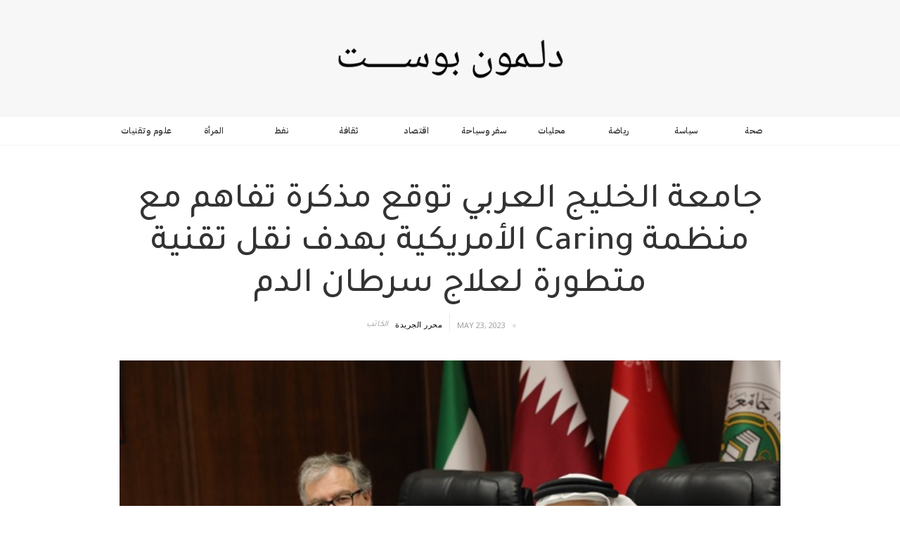

--- FILE ---
content_type: text/html
request_url: https://www.delmonpost.com/post/gau07
body_size: 6753
content:
<!DOCTYPE html><!-- This site was created in Webflow. https://webflow.com --><!-- Last Published: Thu Jan 15 2026 16:49:36 GMT+0000 (Coordinated Universal Time) --><html data-wf-domain="www.delmonpost.com" data-wf-page="62221ba944f73d0180b59f13" data-wf-site="62221ba944f73d6d27b59f04" lang="ar" data-wf-collection="62221ba944f73dc757b59f17" data-wf-item-slug="gau07"><head><meta charset="utf-8"/><title>جامعة الخليج العربي توقع مذكرة تفاهم مع منظمة Caring  الأمريكية بهدف نقل تقنية متطورة لعلاج سرطان الدم</title><meta content="صحة" name="description"/><meta content="جامعة الخليج العربي توقع مذكرة تفاهم مع منظمة Caring  الأمريكية بهدف نقل تقنية متطورة لعلاج سرطان الدم" property="og:title"/><meta content="صحة" property="og:description"/><meta content="https://cdn.prod.website-files.com/62221ba944f73d32bab59f0d/646c890c3ef3476f13540e22_%D9%85%D8%B0%D9%83%D8%B1%D8%A9%20%D8%AA%D9%81%D8%A7%D9%87%D9%85%20%D9%83%D8%A7%D9%8A%D8%B1%D9%86%D8%BA%20%D9%83%D8%B1%D9%88%D8%B3%20(1)111.jpg" property="og:image"/><meta content="جامعة الخليج العربي توقع مذكرة تفاهم مع منظمة Caring  الأمريكية بهدف نقل تقنية متطورة لعلاج سرطان الدم" property="twitter:title"/><meta content="صحة" property="twitter:description"/><meta content="https://cdn.prod.website-files.com/62221ba944f73d32bab59f0d/646c890c3ef3476f13540e22_%D9%85%D8%B0%D9%83%D8%B1%D8%A9%20%D8%AA%D9%81%D8%A7%D9%87%D9%85%20%D9%83%D8%A7%D9%8A%D8%B1%D9%86%D8%BA%20%D9%83%D8%B1%D9%88%D8%B3%20(1)111.jpg" property="twitter:image"/><meta property="og:type" content="website"/><meta content="summary_large_image" name="twitter:card"/><meta content="width=device-width, initial-scale=1" name="viewport"/><meta content="Webflow" name="generator"/><link href="https://cdn.prod.website-files.com/62221ba944f73d6d27b59f04/css/delmon-post.webflow.shared.d39034549.css" rel="stylesheet" type="text/css" integrity="sha384-05A0VJeyigXGRuEmHcJelG3I7ImPRrCULcHK9t8ua41pqRtS6IeBRhHuF/uHtqow" crossorigin="anonymous"/><link href="https://fonts.googleapis.com" rel="preconnect"/><link href="https://fonts.gstatic.com" rel="preconnect" crossorigin="anonymous"/><script src="https://ajax.googleapis.com/ajax/libs/webfont/1.6.26/webfont.js" type="text/javascript"></script><script type="text/javascript">WebFont.load({  google: {    families: ["Open Sans:300,300italic,400,400italic,600,600italic,700,700italic,800,800italic","Droid Sans:400,700","Playfair Display:regular,italic,700,700italic,900,900italic","IBM Plex Sans Arabic:200,regular,500,600:arabic,latin,latin-ext","Tajawal:200,300,regular,500,700,800,900:arabic,latin"]  }});</script><script type="text/javascript">!function(o,c){var n=c.documentElement,t=" w-mod-";n.className+=t+"js",("ontouchstart"in o||o.DocumentTouch&&c instanceof DocumentTouch)&&(n.className+=t+"touch")}(window,document);</script><link href="https://y7v4p6k4.ssl.hwcdn.net/521d8f618ff57e997d0000f4/521eda8230e72c5909000398_favivon.png" rel="shortcut icon" type="image/x-icon"/><link href="https://y7v4p6k4.ssl.hwcdn.net/521d8f618ff57e997d0000f4/521eda87b6771f5a090003bf_favivon-mobile.png" rel="apple-touch-icon"/><link href="rss.xml" rel="alternate" title="RSS Feed" type="application/rss+xml"/><script async="" src="https://www.googletagmanager.com/gtag/js?id=UA-78946274-1"></script><script type="text/javascript">window.dataLayer = window.dataLayer || [];function gtag(){dataLayer.push(arguments);}gtag('js', new Date());gtag('config', 'UA-78946274-1', {'anonymize_ip': false});</script><!-- Global site tag (gtag.js) - Google Analytics -->
<script async src="https://www.googletagmanager.com/gtag/js?id=G-YQ19EZ39KJ"></script>
<script>
  window.dataLayer = window.dataLayer || [];
  function gtag(){dataLayer.push(arguments);}
  gtag('js', new Date());

  gtag('config', 'G-YQ19EZ39KJ');
</script></head><body><div id="Top" data-ix="show-top" class="brand"><a href="/" class="w-inline-block"><img src="https://cdn.prod.website-files.com/62221ba944f73d6d27b59f04/6222609cfb239c3c00761b9c_DP-LOGO.png" width="400" sizes="(max-width: 479px) 100vw, 400px" srcset="https://cdn.prod.website-files.com/62221ba944f73d6d27b59f04/6222609cfb239c3c00761b9c_DP-LOGO-p-500.png 500w, https://cdn.prod.website-files.com/62221ba944f73d6d27b59f04/6222609cfb239c3c00761b9c_DP-LOGO-p-800.png 800w, https://cdn.prod.website-files.com/62221ba944f73d6d27b59f04/6222609cfb239c3c00761b9c_DP-LOGO-p-1080.png 1080w, https://cdn.prod.website-files.com/62221ba944f73d6d27b59f04/6222609cfb239c3c00761b9c_DP-LOGO.png 2062w" alt="DELMON POST LOGO"/></a></div><div class="category-nav-section"><div class="w-container"><div class="w-dyn-list"><div role="list" class="dynamic-category-nav w-clearfix w-dyn-items w-row"><div role="listitem" class="category-nav-item w-dyn-item w-col w-col-2"><a href="/category/it" class="category-link">علوم وتقنيات </a></div><div role="listitem" class="category-nav-item w-dyn-item w-col w-col-2"><a href="/category/women" class="category-link">المرأة </a></div><div role="listitem" class="category-nav-item w-dyn-item w-col w-col-2"><a href="/category/oil" class="category-link">نفط</a></div><div role="listitem" class="category-nav-item w-dyn-item w-col w-col-2"><a href="/category/thqfcluture" class="category-link">ثقافة </a></div><div role="listitem" class="category-nav-item w-dyn-item w-col w-col-2"><a href="/category/economics" class="category-link">اقتصاد</a></div><div role="listitem" class="category-nav-item w-dyn-item w-col w-col-2"><a href="/category/tourism" class="category-link">سفر وسياحة </a></div><div role="listitem" class="category-nav-item w-dyn-item w-col w-col-2"><a href="/category/locals" class="category-link">محليات </a></div><div role="listitem" class="category-nav-item w-dyn-item w-col w-col-2"><a href="/category/sports" class="category-link">رياضة </a></div><div role="listitem" class="category-nav-item w-dyn-item w-col w-col-2"><a href="/category/politics" class="category-link">سياسة</a></div><div role="listitem" class="category-nav-item w-dyn-item w-col w-col-2"><a href="/category/health" class="category-link">صحة </a></div></div></div></div></div><div class="post-section"><div class="w-container"><h1 class="post-title-single-page">جامعة الخليج العربي توقع مذكرة تفاهم مع منظمة Caring  الأمريكية بهدف نقل تقنية متطورة لعلاج سرطان الدم</h1><div class="w-row"><div class="left-column w-col w-col-6 w-col-stack"><div class="by-author"><div class="by-text-div mobile22"><div class="by mobile2">الكاتب</div></div><div class="author-div w-clearfix"><a href="/author/dp-reporter" class="author-name mobile">محرر الجريدة </a></div></div></div><div class="w-col w-col-6 w-col-stack"><div class="author-div w-clearfix"><div class="post-info single"><div class="categorydiv"><div class="date">May 23, 2023</div></div><div class="dot-spacer"></div><div class="read-time-div"><div class="read-time w-dyn-bind-empty"></div></div></div></div></div></div><div class="post-main-image-div"><img alt="" src="https://cdn.prod.website-files.com/62221ba944f73d32bab59f0d/646c890c3ef3476f13540e22_%D9%85%D8%B0%D9%83%D8%B1%D8%A9%20%D8%AA%D9%81%D8%A7%D9%87%D9%85%20%D9%83%D8%A7%D9%8A%D8%B1%D9%86%D8%BA%20%D9%83%D8%B1%D9%88%D8%B3%20(1)111.jpg" sizes="(max-width: 767px) 100vw, (max-width: 991px) 95vw, 940px" srcset="https://cdn.prod.website-files.com/62221ba944f73d32bab59f0d/646c890c3ef3476f13540e22_%D9%85%D8%B0%D9%83%D8%B1%D8%A9%20%D8%AA%D9%81%D8%A7%D9%87%D9%85%20%D9%83%D8%A7%D9%8A%D8%B1%D9%86%D8%BA%20%D9%83%D8%B1%D9%88%D8%B3%20(1)111-p-500.jpg 500w, https://cdn.prod.website-files.com/62221ba944f73d32bab59f0d/646c890c3ef3476f13540e22_%D9%85%D8%B0%D9%83%D8%B1%D8%A9%20%D8%AA%D9%81%D8%A7%D9%87%D9%85%20%D9%83%D8%A7%D9%8A%D8%B1%D9%86%D8%BA%20%D9%83%D8%B1%D9%88%D8%B3%20(1)111.jpg 600w"/></div><div class="row-post-text w-row"><div class="blog-post-column w-col w-col-8 w-col-stack"><div class="rich-text-block w-richtext"><h5>وقعت جامعة الخليج العربي مذكرة تفاهم مع منظمة Caring Cross وهي منظمة أمريكية غير ربحية تعمل على علاج أمراض مستعصية بواسطة الخلايا التائية (CAR- T)، وتهدف إلى نقل التقنيات العلاجية المتطورة بتكاليف تقل عن الأسعار العالمية. </h5><h5>ووفقاً لمذكرة التفاهم ستنقل منظمة Caring Cross التقنيات، وستشرف على تدريب الكوادر العاملة في جامعة الخليج العربي من أجل تطبيق تقنية الخلايا التائية (CAR- T).  لعلاج مرض سرطان الدم (اللوكيميا).</h5><h5>ويعتبر العلاج بواسطة تقنية (CAR- T) نوع من العلاج الذي يتم فيه برمجت الخلايا التائية للمريض - نوع من خلايا الجهاز المناعي - في المختبر بحيث تعمل بعد تطويعها وزراعتها بكميات كبيرة على مهاجمة الخلايا السرطانية. ويتم خلال هذه العملية انتقاء الخلايا من دم المريض، ثم يضاف الجين الخاص بمستقبل يرتبط ببروتين معين يتتبع الخلايا السرطانية ويقوم بمهاجمتها بكثافة، حيث يتم إعادة زرع الخلايا في جسم الرميض بعد برمجتها.</h5><h5>إلى ذلك، قال القائم بأعمال رئيس جامعة الخليج العربي الدكتور عبدالرحمن يوسف إسماعيل إن جامعة الخليج العربي حريصة وفقاً لما جاء في أهدافها على نقل الابتكارات الفريدة والنادرة للتصدي للمعضلات الطبية التي تواجه دول الخليج العربي. مبيناً أن الجامعة قطعت شوطاً علمياً في تحديث اختصاصاتها العلمية بما يضمن تطوير الطب والعلوم الصحية لتصبح أكثر اعتماداً على علوم الجينات والمورثات وهي العلوم التي تبحث في المسببات الوراثية للأمراض وبالتالي تعمل على علاج أساس المشكلة. لافتاً إلى أن الجامعة قامت بهذا الصدد بتأسيس مركز الأميرة الجوهرة للطب الجزيئي وعلوم المورثات، ودشنت منذ سنوات ماجستير الطب الجزيئي ومن بعده دكتوراه الطب الجزيئي، وماجستير الطب الشخصي، ليتبعهم ماجستير العلاج بالخلايا الجذعية ومكافحة الشيخوخة. لتكتمل هذه السلسلة من الجهود بتأسيس مركز الطب التجديدي وهو مركز استثمرت فيه جامعة الخليج العربي ليكون واحداً من أهم مراكز العلاج بالخلايا الجذعية وتطبيق التقنيات العلاجية المتقدمة للتصدي للعديد من الأمراض المستعصية.</h5><h5>من جانبه قال رئيس اللجنة التأسيسية لمركز الطب التجديدي والخلايا الجذعية الدكتور صفوق الشمري إن هذا التفاهم يفتح آفاق التعاون لعلاج العديد من الأمراض المستعصية كالسرطان، وفقر الدم المنجلي (السكلر) وغيرها. ووفقاً للشمري تتمثل أهمية هذا التفاهم في توفير تقنية متطورة بتكاليف أقل بكثير من تلك المطروحة في الولايات المتحدة الأمريكية، علاوة على تسهيل الحصول على العلاج في المنطقة بدل الحصول عليه من الخارج والذي يستغرق الوضع على قوائم الانتظار لفترات طويلة، وهو الوضع الذي لا يتناسب مع وضع مرضى السرطان.</h5><h5>‍</h5></div></div><div class="sidebar w-col w-col-4 w-col-stack"><div class="share-row w-row"><div class="w-col w-col-6"><div class="w-widget w-widget-facebook"><iframe title="Facebook Like Button" src="//www.facebook.com/plugins/like.php?href=https%3A%2F%2Ffacebook.com%2Fdelmonpost&amp;layout=button_count&amp;locale=en_US&amp;action=like&amp;show_faces=false&amp;share=false" scrolling="no" frameBorder="0" allowTransparency="true" style="border:none;overflow:hidden;width:90px;height:20px"></iframe></div></div><div class="w-col w-col-6"><div class="w-embed w-script"><a href="https://twitter.com/share" class="twitter-share-button">Tweet</a>
<script>!function(d,s,id){var js,fjs=d.getElementsByTagName(s)[0],p=/^http:/.test(d.location)?'http':'https';if(!d.getElementById(id)){js=d.createElement(s);js.id=id;js.src=p+'://platform.twitter.com/widgets.js';fjs.parentNode.insertBefore(js,fjs);}}(document, 'script', 'twitter-wjs');</script></div></div></div><div class="banner-ad"><a href="https://delmonpost.com" class="w-inline-block"></a></div><div class="sidebar-title">ننصحك أيضا بقراءة</div><div class="related-post-sidebar w-dyn-list"><div role="list" class="w-dyn-items"><div role="listitem" class="w-dyn-item"><a href="/post/del-729" class="sidebar-post-link w-inline-block w-clearfix"><img width="50" alt="" src="https://cdn.prod.website-files.com/62221ba944f73d32bab59f0d/67376e1ab769360e11a913ee_%D8%AD%D9%85%D8%A7%D8%AF%D8%A9%20121.png" sizes="(max-width: 479px) 100vw, 50px" srcset="https://cdn.prod.website-files.com/62221ba944f73d32bab59f0d/67376e1ab769360e11a913ee_%D8%AD%D9%85%D8%A7%D8%AF%D8%A9%20121-p-500.png 500w, https://cdn.prod.website-files.com/62221ba944f73d32bab59f0d/67376e1ab769360e11a913ee_%D8%AD%D9%85%D8%A7%D8%AF%D8%A9%20121.png 533w" class="side-bar-image-post"/><h5 class="sidebar-post-title">الطبيبة البحرينية رندة ربحي حمادة تفوز بجائزة الحسين لابحاث السلطان بالأردن اليوم </h5></a></div><div role="listitem" class="w-dyn-item"><a href="/post/del-697" class="sidebar-post-link w-inline-block w-clearfix"><img width="50" alt="" src="https://cdn.prod.website-files.com/62221ba944f73d32bab59f0d/672bd2f608ef9b7eb2150de5_%D8%B3%D9%83%D9%84%D8%B1%20121.png" sizes="(max-width: 479px) 100vw, 50px" srcset="https://cdn.prod.website-files.com/62221ba944f73d32bab59f0d/672bd2f608ef9b7eb2150de5_%D8%B3%D9%83%D9%84%D8%B1%20121-p-500.png 500w, https://cdn.prod.website-files.com/62221ba944f73d32bab59f0d/672bd2f608ef9b7eb2150de5_%D8%B3%D9%83%D9%84%D8%B1%20121.png 533w" class="side-bar-image-post"/><h5 class="sidebar-post-title">&quot;جمعية السكلر&quot; تكرم الأطباء فريق مركز أمراض الدم الوراثية</h5></a></div><div role="listitem" class="w-dyn-item"><a href="/post/del-648" class="sidebar-post-link w-inline-block w-clearfix"><img width="50" alt="" src="https://cdn.prod.website-files.com/62221ba944f73d32bab59f0d/671537af14f29414cbce7e88_%D8%AA%D8%A8%D8%B1%D8%B9%20121.png" sizes="(max-width: 479px) 100vw, 50px" srcset="https://cdn.prod.website-files.com/62221ba944f73d32bab59f0d/671537af14f29414cbce7e88_%D8%AA%D8%A8%D8%B1%D8%B9%20121-p-500.png 500w, https://cdn.prod.website-files.com/62221ba944f73d32bab59f0d/671537af14f29414cbce7e88_%D8%AA%D8%A8%D8%B1%D8%B9%20121.png 533w" class="side-bar-image-post"/><h5 class="sidebar-post-title">جمعية عالي الخيرية تنظم حملة النبي الأكرم الـ 13 للتبرع بالدم السبت المقبل</h5></a></div><div role="listitem" class="w-dyn-item"><a href="/post/del-549" class="sidebar-post-link w-inline-block w-clearfix"><img width="50" alt="" src="https://cdn.prod.website-files.com/62221ba944f73d32bab59f0d/66e938ad042ef76aba2b91cc_%D8%A7%D9%84%D8%AC%D9%84%D8%A7%D9%87%D9%85%D8%A9%20121.png" sizes="(max-width: 479px) 100vw, 50px" srcset="https://cdn.prod.website-files.com/62221ba944f73d32bab59f0d/66e938ad042ef76aba2b91cc_%D8%A7%D9%84%D8%AC%D9%84%D8%A7%D9%87%D9%85%D8%A9%20121-p-500.png 500w, https://cdn.prod.website-files.com/62221ba944f73d32bab59f0d/66e938ad042ef76aba2b91cc_%D8%A7%D9%84%D8%AC%D9%84%D8%A7%D9%87%D9%85%D8%A9%20121.png 533w" class="side-bar-image-post"/><h5 class="sidebar-post-title">مستشفى السلمانية يحول بعض مرضى الأذن والحنجرة على قائمة الانتظار للمستشفيات الخاصة لتقليص فترة الانتظار ، وثناء من الأهالي للخطوة</h5></a></div></div></div></div></div></div></div><div class="related-posts-section"><div class="w-container"><h3 class="related-post-headline">أخبار ذات صلة</h3></div><div class="related-post-wrapper w-dyn-list"><div role="list" class="w-clearfix w-dyn-items w-row"><div role="listitem" class="related-item w-dyn-item w-col w-col-3"><a href="/post/del-729" class="w-inline-block"><img alt="" src="https://cdn.prod.website-files.com/62221ba944f73d32bab59f0d/67376e1ab769360e11a913ee_%D8%AD%D9%85%D8%A7%D8%AF%D8%A9%20121.png" sizes="(max-width: 479px) 100vw, (max-width: 767px) 84vw, (max-width: 991px) 18vw, 22vw" srcset="https://cdn.prod.website-files.com/62221ba944f73d32bab59f0d/67376e1ab769360e11a913ee_%D8%AD%D9%85%D8%A7%D8%AF%D8%A9%20121-p-500.png 500w, https://cdn.prod.website-files.com/62221ba944f73d32bab59f0d/67376e1ab769360e11a913ee_%D8%AD%D9%85%D8%A7%D8%AF%D8%A9%20121.png 533w" class="related-images"/><h4 class="related-post-title">الطبيبة البحرينية رندة ربحي حمادة تفوز بجائزة الحسين لابحاث السلطان بالأردن اليوم </h4></a></div><div role="listitem" class="related-item w-dyn-item w-col w-col-3"><a href="/post/del-697" class="w-inline-block"><img alt="" src="https://cdn.prod.website-files.com/62221ba944f73d32bab59f0d/672bd2f608ef9b7eb2150de5_%D8%B3%D9%83%D9%84%D8%B1%20121.png" sizes="(max-width: 479px) 100vw, (max-width: 767px) 84vw, (max-width: 991px) 18vw, 22vw" srcset="https://cdn.prod.website-files.com/62221ba944f73d32bab59f0d/672bd2f608ef9b7eb2150de5_%D8%B3%D9%83%D9%84%D8%B1%20121-p-500.png 500w, https://cdn.prod.website-files.com/62221ba944f73d32bab59f0d/672bd2f608ef9b7eb2150de5_%D8%B3%D9%83%D9%84%D8%B1%20121.png 533w" class="related-images"/><h4 class="related-post-title">&quot;جمعية السكلر&quot; تكرم الأطباء فريق مركز أمراض الدم الوراثية</h4></a></div><div role="listitem" class="related-item w-dyn-item w-col w-col-3"><a href="/post/del-648" class="w-inline-block"><img alt="" src="https://cdn.prod.website-files.com/62221ba944f73d32bab59f0d/671537af14f29414cbce7e88_%D8%AA%D8%A8%D8%B1%D8%B9%20121.png" sizes="(max-width: 479px) 100vw, (max-width: 767px) 84vw, (max-width: 991px) 18vw, 22vw" srcset="https://cdn.prod.website-files.com/62221ba944f73d32bab59f0d/671537af14f29414cbce7e88_%D8%AA%D8%A8%D8%B1%D8%B9%20121-p-500.png 500w, https://cdn.prod.website-files.com/62221ba944f73d32bab59f0d/671537af14f29414cbce7e88_%D8%AA%D8%A8%D8%B1%D8%B9%20121.png 533w" class="related-images"/><h4 class="related-post-title">جمعية عالي الخيرية تنظم حملة النبي الأكرم الـ 13 للتبرع بالدم السبت المقبل</h4></a></div><div role="listitem" class="related-item w-dyn-item w-col w-col-3"><a href="/post/del-549" class="w-inline-block"><img alt="" src="https://cdn.prod.website-files.com/62221ba944f73d32bab59f0d/66e938ad042ef76aba2b91cc_%D8%A7%D9%84%D8%AC%D9%84%D8%A7%D9%87%D9%85%D8%A9%20121.png" sizes="(max-width: 479px) 100vw, (max-width: 767px) 84vw, (max-width: 991px) 18vw, 22vw" srcset="https://cdn.prod.website-files.com/62221ba944f73d32bab59f0d/66e938ad042ef76aba2b91cc_%D8%A7%D9%84%D8%AC%D9%84%D8%A7%D9%87%D9%85%D8%A9%20121-p-500.png 500w, https://cdn.prod.website-files.com/62221ba944f73d32bab59f0d/66e938ad042ef76aba2b91cc_%D8%A7%D9%84%D8%AC%D9%84%D8%A7%D9%87%D9%85%D8%A9%20121.png 533w" class="related-images"/><h4 class="related-post-title">مستشفى السلمانية يحول بعض مرضى الأذن والحنجرة على قائمة الانتظار للمستشفيات الخاصة لتقليص فترة الانتظار ، وثناء من الأهالي للخطوة</h4></a></div></div></div></div><div class="footer-section"><div class="w-container"><div class="footer-info-row w-row"><div class="footer-about-column w-col w-col-4"><a href="#" class="w-inline-block"><img src="https://cdn.prod.website-files.com/62221ba944f73d6d27b59f04/6222609cfb239c3c00761b9c_DP-LOGO.png" width="100" sizes="(max-width: 479px) 78vw, 100px" srcset="https://cdn.prod.website-files.com/62221ba944f73d6d27b59f04/6222609cfb239c3c00761b9c_DP-LOGO-p-500.png 500w, https://cdn.prod.website-files.com/62221ba944f73d6d27b59f04/6222609cfb239c3c00761b9c_DP-LOGO-p-800.png 800w, https://cdn.prod.website-files.com/62221ba944f73d6d27b59f04/6222609cfb239c3c00761b9c_DP-LOGO-p-1080.png 1080w, https://cdn.prod.website-files.com/62221ba944f73d6d27b59f04/6222609cfb239c3c00761b9c_DP-LOGO.png 2062w" alt="DELMON POST LOGO" class="footer-logo"/></a><div class="about-footer-text"><p class="footer-pargh">لمون بوست احد النوافذ التي تفتح لحرية الراي والتعبير في البحرين بشكل ملتزم بالاعراف والقوانين واحترام حقوق الانسان والقارئ واعطاء اهمية اكبر للخبر دون تحيز وبمهنية عالية</p></div><a href="#" class="learn-more-link">المزيد</a></div><div class="footer-categories-column w-col w-col-3"><div class="footer-title">القائمة</div><a href="/about" class="footer-link">عن الموقع</a><a href="/contact" class="link">اتصل بنا</a><div class="line-div"></div><div class="footer-list-wrapper w-dyn-list"><div role="list" class="w-dyn-items"><div role="listitem" class="footer-category-links w-dyn-item"><a href="/category/it" class="w-inline-block"><div class="category-footer-link">علوم وتقنيات </div></a></div><div role="listitem" class="footer-category-links w-dyn-item"><a href="/category/women" class="w-inline-block"><div class="category-footer-link">المرأة </div></a></div><div role="listitem" class="footer-category-links w-dyn-item"><a href="/category/oil" class="w-inline-block"><div class="category-footer-link">نفط</div></a></div><div role="listitem" class="footer-category-links w-dyn-item"><a href="/category/thqfcluture" class="w-inline-block"><div class="category-footer-link">ثقافة </div></a></div><div role="listitem" class="footer-category-links w-dyn-item"><a href="/category/economics" class="w-inline-block"><div class="category-footer-link">اقتصاد</div></a></div><div role="listitem" class="footer-category-links w-dyn-item"><a href="/category/tourism" class="w-inline-block"><div class="category-footer-link">سفر وسياحة </div></a></div><div role="listitem" class="footer-category-links w-dyn-item"><a href="/category/locals" class="w-inline-block"><div class="category-footer-link">محليات </div></a></div><div role="listitem" class="footer-category-links w-dyn-item"><a href="/category/sports" class="w-inline-block"><div class="category-footer-link">رياضة </div></a></div><div role="listitem" class="footer-category-links w-dyn-item"><a href="/category/politics" class="w-inline-block"><div class="category-footer-link">سياسة</div></a></div><div role="listitem" class="footer-category-links w-dyn-item"><a href="/category/health" class="w-inline-block"><div class="category-footer-link">صحة </div></a></div></div></div></div><div class="newsletter-column w-col w-col-5"><div class="footer-title _2">احصل على أخبار حصرية بالتسجيل معنا</div><div class="w-form"><form id="email-form" name="email-form" data-name="Email Form" method="get" class="w-clearfix" data-wf-page-id="62221ba944f73d0180b59f13" data-wf-element-id="ae04e695-1ab9-6380-bd89-a3c5e69054a8"><input class="text-field w-input" maxlength="256" name="email" data-name="Email" placeholder="Email" type="email" id="email" required=""/><div class="submite-btn-div"><input type="submit" data-wait="Please wait..." class="submit-button w-button" value="Submit"/></div></form><div class="success-message w-clearfix w-form-done"><img src="https://cdn.prod.website-files.com/62221ba944f73d6d27b59f04/62221ba944f73dd494b59f25_check.png" width="34" alt="" class="check-icon"/><p class="success-message-text">Thank you! Your submission <br/>has been received!</p></div><div class="error-message w-form-fail"><p class="error-message-text">Oops! Something went wrong while submitting</p></div></div></div></div><div class="copyright-row w-row"><div class="footer-copyright-column w-col w-col-6"><div class="copyright-text">© 2022 delmonpost. Kingdon of Bahrain.  <a href="/license" class="copyright-link">License</a></div></div><div class="footer-social-icon-column w-col w-col-6"><a href="https://www.facebook.com/delmonpost" class="social-link w-inline-block"><img src="https://cdn.prod.website-files.com/62221ba944f73d6d27b59f04/62221ba944f73d453eb59f1c_facebook.png" width="12" alt=""/></a><a href="https://www.instagram.com/delmonpost" class="social-link w-inline-block"><img src="https://cdn.prod.website-files.com/62221ba944f73d6d27b59f04/62221ba944f73db240b59f1d_insta.png" width="24" alt=""/></a><a href="https://twitter.com/delmonpost" class="social-link w-inline-block"><img src="https://cdn.prod.website-files.com/62221ba944f73d6d27b59f04/62221ba944f73d2d66b59f1e_twitter.png" width="26" alt=""/></a><a href="https://www.youtube.com/c/delmonpost" class="social-link w-inline-block"><img src="https://cdn.prod.website-files.com/62221ba944f73d6d27b59f04/62221ba944f73d3ef0b59f21_youtube.png" width="30" alt=""/></a></div></div></div></div><script src="https://d3e54v103j8qbb.cloudfront.net/js/jquery-3.5.1.min.dc5e7f18c8.js?site=62221ba944f73d6d27b59f04" type="text/javascript" integrity="sha256-9/aliU8dGd2tb6OSsuzixeV4y/faTqgFtohetphbbj0=" crossorigin="anonymous"></script><script src="https://cdn.prod.website-files.com/62221ba944f73d6d27b59f04/js/webflow.a0aa6ca1.0aa5f4cf033f7a67.js" type="text/javascript" integrity="sha384-Zf2lIuuadZHfqxlSdkVSaug2WUpcTnFKEXzYKt77tYi4KwDRMGBqN0iF4i4HTsC/" crossorigin="anonymous"></script></body></html>